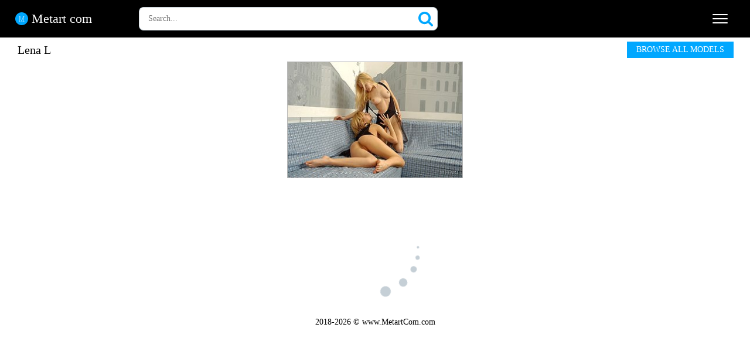

--- FILE ---
content_type: image/svg+xml
request_url: https://www.metartcom.com/assets/icon_search.svg
body_size: 544
content:
<?xml version="1.0" encoding="UTF-8" standalone="no"?>
<svg width="25px" height="25px" viewBox="0 0 25 25" version="1.1" xmlns="http://www.w3.org/2000/svg" xmlns:xlink="http://www.w3.org/1999/xlink">
    <!-- Generator: Sketch 47.1 (45422) - http://www.bohemiancoding.com/sketch -->
    <title>Shape</title>
    <desc>Created with Sketch.</desc>
    <defs></defs>
    <g id="Page-1" stroke="none" stroke-width="1" fill="none" fill-rule="evenodd">
        <g id="Desktop-HD" transform="translate(-883.000000, -22.000000)" fill-rule="nonzero" fill="#00A7FF">
            <path d="M907.444257,43.7249657 L902.291022,38.5718754 C903.532905,36.7791209 904.154162,34.7805586 904.154162,32.5772408 C904.154162,31.1449527 903.876106,29.7751279 903.319995,28.4680822 C902.764253,27.1608259 902.012966,26.0340659 901.066451,25.0875391 C900.119936,24.1410123 898.993348,23.3897162 897.686372,22.8339139 C896.378974,22.2779538 895.009272,22 893.577002,22 C892.144837,22 890.77503,22.2779538 889.468,22.8339139 C888.160761,23.3897162 887.034015,24.1410123 886.0875,25.0875391 C885.14088,26.0340659 884.389699,27.1610364 883.833851,28.4680822 C883.27795,29.7752858 883,31.1449527 883,32.5772408 C883,34.0094237 883.27795,35.3787749 883.833851,36.686189 C884.389646,37.9932348 885.14088,39.1198369 886.0875,40.0663637 C887.034015,41.0132062 888.160971,41.7641866 889.468,42.3203046 C890.775188,42.8761595 892.144837,43.1540607 893.577002,43.1540607 C895.780765,43.1540607 897.778987,42.532743 899.571824,41.2909495 L904.72506,46.429095 C905.085627,46.8096106 905.535757,47 906.077081,47 C906.597882,47 907.048854,46.8096632 907.429155,46.429095 C907.809613,46.0486319 908,45.5978648 908,45.0770567 C908.000158,44.5465133 907.814875,44.0955883 907.444257,43.7249657 Z M898.332151,37.3319237 C897.015071,38.649231 895.430144,39.3078583 893.577002,39.3078583 C891.724176,39.3078583 890.139249,38.6490731 888.822063,37.3319237 C887.504878,36.014827 886.846312,34.4300906 886.846312,32.5769251 C886.846312,30.7240754 887.505036,29.1388653 888.822063,27.8219265 C890.138986,26.5046719 891.724176,25.8461498 893.577002,25.8461498 C895.429934,25.8461498 897.01486,26.504935 898.332151,27.8219265 C899.649442,29.1388653 900.308008,30.7240754 900.308008,32.5769251 C900.308008,34.4300906 899.649231,36.014827 898.332151,37.3319237 Z" id="Shape"></path>
        </g>
    </g>
</svg>